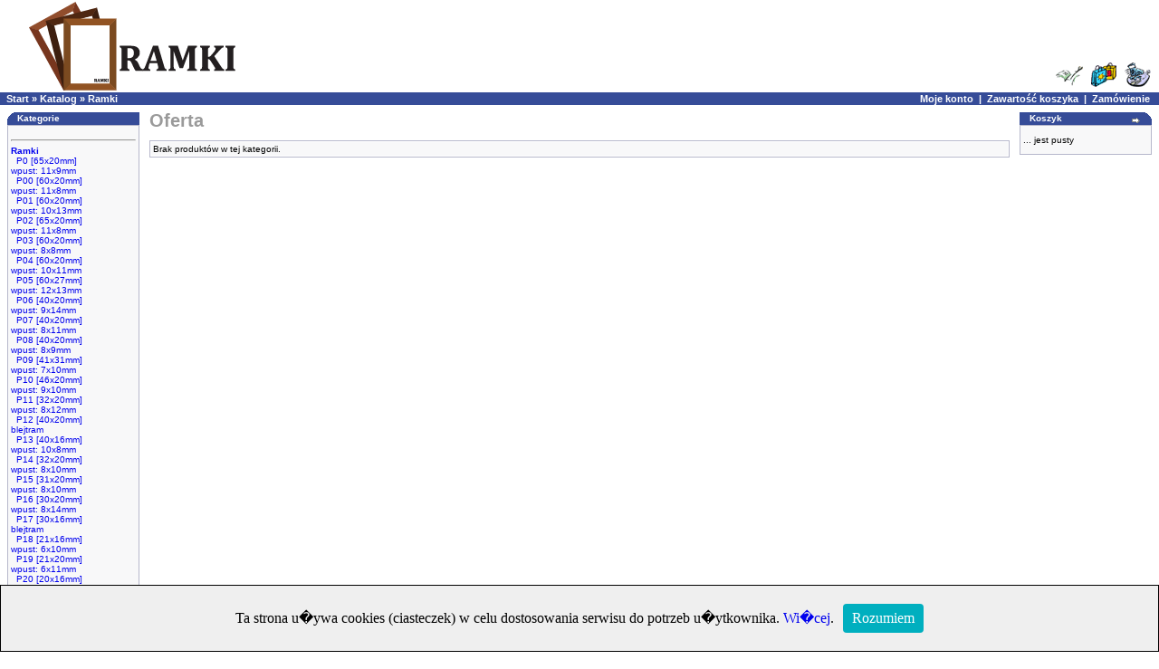

--- FILE ---
content_type: text/html
request_url: https://ramki.zgora.pl/index.php?cPath=338_341
body_size: 3289
content:
<!doctype html public "-//W3C//DTD HTML 4.01 Transitional//EN">
<html dir="LTR" lang="pl">
<head>
<meta http-equiv="Content-Type" content="text/html; charset=utf-8">
<title>RAMKI - oprawa obrazów</title>
<meta name="keywords" content="Ramki, oprawa obrazów, ramki drewniane, ramki do zdjęć" />
<meta name="description" content="Firma "RAMKI" to firma z tradycjš. Od lat zajmujemy się produkcjš ramek do obrazów. Oferujemy wszelkiego rodzaju usługi zwišzane z oprawš obrazów." />
<meta name="robots" content="all,index,follow" />
<meta name="revisit-after" content="2 days" />
<meta HTTP-EQUIV="Content-Language" CONTENT="pl" />
<base href="https://ramki.zgora.pl/">
<link rel="stylesheet" type="text/css" href="stylesheet.css">
<script type="text/javascript" src="whcookies.js"></script>
</head>
<body marginwidth="0" marginheight="0" topmargin="0" bottommargin="0" leftmargin="0" rightmargin="0">
<!-- header //-->
<table border="0" width="100%" cellspacing="0" cellpadding="0">
  <tr class="header">
    <td valign="middle"><a href="https://ramki.zgora.pl/index.php"><img src="images/store_logo.png" border="0" alt="RAMKI Anna Hadzicka" title=" RAMKI Anna Hadzicka " width="292" height="102"></a></td>
    <td align="right" valign="bottom"><a href="https://ramki.zgora.pl/account.php"><img src="images/header_account.gif" border="0" alt="Moje konto" title=" Moje konto " width="30" height="30"></a>&nbsp;&nbsp;<a href="https://ramki.zgora.pl/shopping_cart.php"><img src="images/header_cart.gif" border="0" alt="Zawartość koszyka" title=" Zawartość koszyka " width="30" height="30"></a>&nbsp;&nbsp;<a href="https://ramki.zgora.pl/checkout_shipping.php"><img src="images/header_checkout.gif" border="0" alt="Zamówienie" title=" Zamówienie " width="30" height="30"></a>&nbsp;&nbsp;</td>
  </tr>
</table>
<table border="0" width="100%" cellspacing="0" cellpadding="1">
  <tr class="headerNavigation">
    <td class="headerNavigation">&nbsp;&nbsp;<a href="https://ramki.zgora.pl" class="headerNavigation">Start</a> &raquo; <a href="https://ramki.zgora.pl/index.php" class="headerNavigation">Katalog</a> &raquo; <a href="https://ramki.zgora.pl/index.php?cPath=338" class="headerNavigation">Ramki</a></td>
    <td align="right" class="headerNavigation"><a href="https://ramki.zgora.pl/account.php" class="headerNavigation">Moje konto</a> &nbsp;|&nbsp; <a href="https://ramki.zgora.pl/shopping_cart.php" class="headerNavigation">Zawartość koszyka</a> &nbsp;|&nbsp; <a href="https://ramki.zgora.pl/checkout_shipping.php" class="headerNavigation">Zamówienie</a> &nbsp;&nbsp;</td>
  </tr>
</table>
<!-- header_eof //-->

<!-- body //-->
<table border="0" width="100%" cellspacing="3" cellpadding="3">
  <tr>
    <td width="150" valign="top"><table border="0" width="150" cellspacing="0" cellpadding="2">
<!-- left_navigation //-->
<!-- categories //-->
          <tr>
            <td>
<table border="0" width="100%" cellspacing="0" cellpadding="0">
  <tr>
    <td height="14" class="infoBoxHeading"><img src="images/infobox/corner_left.gif" border="0" alt="" width="11" height="14"></td>
    <td width="100%" height="14" class="infoBoxHeading">Kategorie</td>
    <td height="14" class="infoBoxHeading" nowrap><img src="images/pixel_trans.gif" border="0" alt="" width="11" height="14"></td>
  </tr>
</table>
<table border="0" width="100%" cellspacing="0" cellpadding="1" class="infoBox">
  <tr>
    <td><table border="0" width="100%" cellspacing="0" cellpadding="3" class="infoBoxContents">
  <tr>
    <td><img src="images/pixel_trans.gif" border="0" alt="" width="100%" height="1"></td>
  </tr>
  <tr>
    <td class="boxText"><hr><a href="https://ramki.zgora.pl/index.php?cPath=338"><b>Ramki</b>&nbsp;</a><br>&nbsp;&nbsp;<a href="https://ramki.zgora.pl/index.php?cPath=338_443">P0 [65x20mm]<br/>wpust: 11x9mm</a><br>&nbsp;&nbsp;<a href="https://ramki.zgora.pl/index.php?cPath=338_444">P00 [60x20mm]<br/>wpust: 11x8mm</a><br>&nbsp;&nbsp;<a href="https://ramki.zgora.pl/index.php?cPath=338_445">P01 [60x20mm]<br/>wpust: 10x13mm</a><br>&nbsp;&nbsp;<a href="https://ramki.zgora.pl/index.php?cPath=338_446">P02 [65x20mm]<br/>wpust: 11x8mm</a><br>&nbsp;&nbsp;<a href="https://ramki.zgora.pl/index.php?cPath=338_447">P03 [60x20mm]<br/>wpust: 8x8mm</a><br>&nbsp;&nbsp;<a href="https://ramki.zgora.pl/index.php?cPath=338_448">P04 [60x20mm]<br/>wpust: 10x11mm</a><br>&nbsp;&nbsp;<a href="https://ramki.zgora.pl/index.php?cPath=338_449">P05 [60x27mm]<br/>wpust: 12x13mm</a><br>&nbsp;&nbsp;<a href="https://ramki.zgora.pl/index.php?cPath=338_450">P06 [40x20mm]<br/>wpust: 9x14mm</a><br>&nbsp;&nbsp;<a href="https://ramki.zgora.pl/index.php?cPath=338_451">P07 [40x20mm]<br/>wpust: 8x11mm</a><br>&nbsp;&nbsp;<a href="https://ramki.zgora.pl/index.php?cPath=338_452">P08 [40x20mm]<br/>wpust: 8x9mm</a><br>&nbsp;&nbsp;<a href="https://ramki.zgora.pl/index.php?cPath=338_453">P09 [41x31mm]<br/>wpust: 7x10mm</a><br>&nbsp;&nbsp;<a href="https://ramki.zgora.pl/index.php?cPath=338_454">P10 [46x20mm]<br/>wpust: 9x10mm</a><br>&nbsp;&nbsp;<a href="https://ramki.zgora.pl/index.php?cPath=338_455">P11 [32x20mm]<br/>wpust: 8x12mm</a><br>&nbsp;&nbsp;<a href="https://ramki.zgora.pl/index.php?cPath=338_553">P12 [40x20mm]<br/>blejtram</a><br>&nbsp;&nbsp;<a href="https://ramki.zgora.pl/index.php?cPath=338_456">P13 [40x16mm]<br/>wpust: 10x8mm</a><br>&nbsp;&nbsp;<a href="https://ramki.zgora.pl/index.php?cPath=338_457">P14 [32x20mm]<br/>wpust: 8x10mm</a><br>&nbsp;&nbsp;<a href="https://ramki.zgora.pl/index.php?cPath=338_458">P15 [31x20mm]<br/>wpust: 8x10mm</a><br>&nbsp;&nbsp;<a href="https://ramki.zgora.pl/index.php?cPath=338_459">P16 [30x20mm]<br/>wpust: 8x14mm</a><br>&nbsp;&nbsp;<a href="https://ramki.zgora.pl/index.php?cPath=338_554">P17 [30x16mm]<br/>blejtram</a><br>&nbsp;&nbsp;<a href="https://ramki.zgora.pl/index.php?cPath=338_460">P18 [21x16mm]<br/>wpust: 6x10mm</a><br>&nbsp;&nbsp;<a href="https://ramki.zgora.pl/index.php?cPath=338_461">P19 [21x20mm]<br/>wpust: 6x11mm</a><br>&nbsp;&nbsp;<a href="https://ramki.zgora.pl/index.php?cPath=338_462">P20 [20x16mm]<br/>wpust: 6x9mm</a><br>&nbsp;&nbsp;<a href="https://ramki.zgora.pl/index.php?cPath=338_463">P21 [14x16mm]<br/>wpust: 6x11mm</a><br>&nbsp;&nbsp;<a href="https://ramki.zgora.pl/index.php?cPath=338_464">P22 [21x16mm]<br/>wpust: 6x9mm</a><br>&nbsp;&nbsp;<a href="https://ramki.zgora.pl/index.php?cPath=338_465">P23 [13x16mm]<br/>wpust: 5x9mm</a><br>&nbsp;&nbsp;<a href="https://ramki.zgora.pl/index.php?cPath=338_466">P24 [14x16mm]<br/>wpust: 5x9mm</a><br>&nbsp;&nbsp;<a href="https://ramki.zgora.pl/index.php?cPath=338_467">P25 [14x16mm]<br/>wpust: 6x9mm</a><br>&nbsp;&nbsp;<a href="https://ramki.zgora.pl/index.php?cPath=338_468">P26 [21x30mm]<br/>wpust: 9x20mm</a><br>&nbsp;&nbsp;<a href="https://ramki.zgora.pl/index.php?cPath=338_469">P27 [30x16mm]<br/>wpust: 7x7mm</a><br>&nbsp;&nbsp;<a href="https://ramki.zgora.pl/index.php?cPath=338_555">P28 [21x20mm]<br/>wpust: 7x6mm</a><br>&nbsp;&nbsp;<a href="https://ramki.zgora.pl/index.php?cPath=338_470">P29 [22x16mm]<br/>wpust: 6x8mm</a><br>&nbsp;&nbsp;<a href="https://ramki.zgora.pl/index.php?cPath=338_471">P30 [65x48mm]<br/>wpust: 12x20mm</a><br>&nbsp;&nbsp;<a href="https://ramki.zgora.pl/index.php?cPath=338_472">P31 [65x20mm]<br/>wpust: 10x12mm</a><br>&nbsp;&nbsp;<a href="https://ramki.zgora.pl/index.php?cPath=338_473">P32 [100x20mm]<br/>wpust: 10x13mm</a><br>&nbsp;&nbsp;<a href="https://ramki.zgora.pl/index.php?cPath=338_474">P33 [105x20mm]<br/>wpust: 10x13mm</a><br>&nbsp;&nbsp;<a href="https://ramki.zgora.pl/index.php?cPath=338_475">P34 [100x20mm]<br/>wpust: 12x11mm</a><br>&nbsp;&nbsp;<a href="https://ramki.zgora.pl/index.php?cPath=338_476">P35 [65x20mm]<br/>wpust: 11x8mm</a><br>&nbsp;&nbsp;<a href="https://ramki.zgora.pl/index.php?cPath=338_477">P36 [25x34mm]<br/>wpust: 8x28mm</a><br>&nbsp;&nbsp;<a href="https://ramki.zgora.pl/index.php?cPath=338_478">P37 [80x20mm]<br/>wpust: 13x15mm</a><br>&nbsp;&nbsp;<a href="https://ramki.zgora.pl/index.php?cPath=338_479">P38 [19x16mm]<br/>wpust: 8x8mm</a><br>&nbsp;&nbsp;<a href="https://ramki.zgora.pl/index.php?cPath=338_480">P39 [33x16mm]<br/>wpust: 7x9mm</a><br>&nbsp;&nbsp;<a href="https://ramki.zgora.pl/index.php?cPath=338_481">P40 [20x36mm]<br/>wpusty: 9x27mm, 6x5mm</a><br>&nbsp;&nbsp;<a href="https://ramki.zgora.pl/index.php?cPath=338_482">P41 [80x20mm]<br/>wpust: 9x11mm</a><br>&nbsp;&nbsp;<a href="https://ramki.zgora.pl/index.php?cPath=338_556">P42 [60x20mm]<br/>blejtram</a><br>&nbsp;&nbsp;<a href="https://ramki.zgora.pl/index.php?cPath=338_557">P43 [40x16mm]<br/>blejtram</a><br>&nbsp;&nbsp;<a href="https://ramki.zgora.pl/index.php?cPath=338_483">P44 [20x16mm]<br/>wpust: 8x8mm</a><br>&nbsp;&nbsp;<a href="https://ramki.zgora.pl/index.php?cPath=338_484">P45 [30x13mm]<br/>wpust: 8x9mm</a><br>&nbsp;&nbsp;<a href="https://ramki.zgora.pl/index.php?cPath=338_485">P46 [20x25mm]<br/>wpust: 7x20mm</a><br>&nbsp;&nbsp;<a href="https://ramki.zgora.pl/index.php?cPath=338_486">P47 [34x29mm]<br/>wpust: 25x20mm</a><br>&nbsp;&nbsp;<a href="https://ramki.zgora.pl/index.php?cPath=338_558">P48 [3x24mm]<br/>wstawka</a><br>&nbsp;&nbsp;<a href="https://ramki.zgora.pl/index.php?cPath=338_559">P49 [10x15mm]<br/>wstawka</a><br>&nbsp;&nbsp;<a href="https://ramki.zgora.pl/index.php?cPath=338_487">P50 [37x20mm]<br/>wpust: 8x10mm</a><br>&nbsp;&nbsp;<a href="https://ramki.zgora.pl/index.php?cPath=338_488">P51 [29x34mm]<br/>wpust: 20x25mm</a><br>&nbsp;&nbsp;<a href="https://ramki.zgora.pl/index.php?cPath=338_489">P52 [40x16mm]<br/>wpust: 8x11mm</a><br>&nbsp;&nbsp;<a href="https://ramki.zgora.pl/index.php?cPath=338_490">P53 [30x16mm]<br/>wpust: 8x11mm</a><br>&nbsp;&nbsp;<a href="https://ramki.zgora.pl/index.php?cPath=338_491">P54 [28x18mm]<br/>wpust: 6x9mm</a><br>&nbsp;&nbsp;<a href="https://ramki.zgora.pl/index.php?cPath=338_492">P55 [82x39mm]<br/>wpust: 19x19mm</a><br>&nbsp;&nbsp;<a href="https://ramki.zgora.pl/index.php?cPath=338_493">P56 [17x16mm]<br/>wpust: 6x10mm</a><br>&nbsp;&nbsp;<a href="https://ramki.zgora.pl/index.php?cPath=338_494">P57 [22x16mm]<br/>wpust: 6x8mm</a><br>&nbsp;&nbsp;<a href="https://ramki.zgora.pl/index.php?cPath=338_495">P58 [22x16mm]<br/>wpust: 6x8mm</a><br>&nbsp;&nbsp;<a href="https://ramki.zgora.pl/index.php?cPath=338_496">P59 [16x17mm]<br/>wpust: 7x9mm</a><br>&nbsp;&nbsp;<a href="https://ramki.zgora.pl/index.php?cPath=338_497">P60 [24x16mm]<br/>wpust: 6x9mm</a><br>&nbsp;&nbsp;<a href="https://ramki.zgora.pl/index.php?cPath=338_498">P61 [44x16mm]<br/>wpust: 10x7mm</a><br>&nbsp;&nbsp;<a href="https://ramki.zgora.pl/index.php?cPath=338_499">P62 [20x36mm]<br/>wpust: 8x31mm</a><br>&nbsp;&nbsp;<a href="https://ramki.zgora.pl/index.php?cPath=338_500">P63 [40x20mm]<br/>wpust: 10x10mm</a><br>&nbsp;&nbsp;<a href="https://ramki.zgora.pl/index.php?cPath=338_501">P64 [39x20mm]<br/>wpust: 10x12mm</a><br>&nbsp;&nbsp;<a href="https://ramki.zgora.pl/index.php?cPath=338_502">P65 [47x20mm]<br/>wpust: 8x12mm</a><br>&nbsp;&nbsp;<a href="https://ramki.zgora.pl/index.php?cPath=338_503">P66 [42x20mm]<br/>wpust: 9x10mm</a><br>&nbsp;&nbsp;<a href="https://ramki.zgora.pl/index.php?cPath=338_504">P67 [32x20mm]<br/>wpust: 8x11mm</a><br>&nbsp;&nbsp;<a href="https://ramki.zgora.pl/index.php?cPath=338_505">P68 [30x20mm]<br/>wpust: 8x12mm</a><br>&nbsp;&nbsp;<a href="https://ramki.zgora.pl/index.php?cPath=338_506">P69 [33x16mm]<br/>wpust: 8x11mm</a><br>&nbsp;&nbsp;<a href="https://ramki.zgora.pl/index.php?cPath=338_507">P70 [25x16mm]<br/>wpust: 6x9mm</a><br>&nbsp;&nbsp;<a href="https://ramki.zgora.pl/index.php?cPath=338_508">P71 [36x20mm]<br/>wpust: 9x7mm</a><br>&nbsp;&nbsp;<a href="https://ramki.zgora.pl/index.php?cPath=338_509">P72 [28x20mm]<br/>wpust: 5x7mm</a><br>&nbsp;&nbsp;<a href="https://ramki.zgora.pl/index.php?cPath=338_510">P73 [45x27mm]<br/>wpust: 9x13mm</a><br>&nbsp;&nbsp;<a href="https://ramki.zgora.pl/index.php?cPath=338_511">P74 [40x20mm]<br/>wpust: 7x8mm</a><br>&nbsp;&nbsp;<a href="https://ramki.zgora.pl/index.php?cPath=338_512">P75 [40x16mm]<br/>wpust: 7x8mm</a><br>&nbsp;&nbsp;<a href="https://ramki.zgora.pl/index.php?cPath=338_513">P76 [30x16mm]<br/>wpust: 7x7mm</a><br>&nbsp;&nbsp;<a href="https://ramki.zgora.pl/index.php?cPath=338_514">P77 [60x20mm]<br/>wpust: 7x10mm</a><br>&nbsp;&nbsp;<a href="https://ramki.zgora.pl/index.php?cPath=338_515">P78 [30x16mm]<br/>wpust: 8x8mm</a><br>&nbsp;&nbsp;<a href="https://ramki.zgora.pl/index.php?cPath=338_516">P79 [60x20mm]<br/>wpust: 9x10mm</a><br>&nbsp;&nbsp;<a href="https://ramki.zgora.pl/index.php?cPath=338_517">P80 [12x20mm]<br/>wpusty: 0x10mm ,6x4mm</a><br>&nbsp;&nbsp;<a href="https://ramki.zgora.pl/index.php?cPath=338_518">P81 [52x20mm]<br/>wpust: 10x12mm</a><br>&nbsp;&nbsp;<a href="https://ramki.zgora.pl/index.php?cPath=338_519">P82 [46x20mm]<br/>wpust: 10x9mm</a><br>&nbsp;&nbsp;<a href="https://ramki.zgora.pl/index.php?cPath=338_520">P83 [31x40mm]<br/>wpust: 10x26mm</a><br>&nbsp;&nbsp;<a href="https://ramki.zgora.pl/index.php?cPath=338_521">P84 [25x16mm]<br/>wpust: 8x8mm</a><br>&nbsp;&nbsp;<a href="https://ramki.zgora.pl/index.php?cPath=338_522">P85 [25x16mm]<br/>wpust: 7x9mm</a><br>&nbsp;&nbsp;<a href="https://ramki.zgora.pl/index.php?cPath=338_523">P86 [40x16mm]<br/>wpust: 9x9mm</a><br>&nbsp;&nbsp;<a href="https://ramki.zgora.pl/index.php?cPath=338_524">P87 [25x34mm]<br/>wpust: 12x24mm</a><br>&nbsp;&nbsp;<a href="https://ramki.zgora.pl/index.php?cPath=338_525">P88 [60x20mm]<br/>wpust: 9x7mm</a><br>&nbsp;&nbsp;<a href="https://ramki.zgora.pl/index.php?cPath=338_526">P89 [28x20mm]<br/>wpust: 10x13mm</a><br>&nbsp;&nbsp;<a href="https://ramki.zgora.pl/index.php?cPath=338_527">P90 [28x36mm]<br/>wpust: 8x28mm</a><br>&nbsp;&nbsp;<a href="https://ramki.zgora.pl/index.php?cPath=338_560">P91 [25x35mm]<br/>blejtram</a><br>&nbsp;&nbsp;<a href="https://ramki.zgora.pl/index.php?cPath=338_528">P92 [80x20mm]<br/>wpust: 7x13mm</a><br>&nbsp;&nbsp;<a href="https://ramki.zgora.pl/index.php?cPath=338_529">P93 [16x56mm]<br/>wpust: 10x4mm</a><br>&nbsp;&nbsp;<a href="https://ramki.zgora.pl/index.php?cPath=338_530">P94 [40x16mm]<br/>wpust: 9x7mm</a><br>&nbsp;&nbsp;<a href="https://ramki.zgora.pl/index.php?cPath=338_531">P95 [30x50mm]<br/>wpust: 12x38mm</a><br>&nbsp;&nbsp;<a href="https://ramki.zgora.pl/index.php?cPath=338_532">P96 [30x30mm]<br/>wpust: 10x21mm</a><br>&nbsp;&nbsp;<a href="https://ramki.zgora.pl/index.php?cPath=338_533">P97 [20x25mm]<br/>wpust: 9x20mm</a><br>&nbsp;&nbsp;<a href="https://ramki.zgora.pl/index.php?cPath=338_534">P98 [20x30mm]<br/>wpust: 9x24mm</a><br>&nbsp;&nbsp;<a href="https://ramki.zgora.pl/index.php?cPath=338_535">P99 [25x20mm]<br/>wpust: 7x5mm</a><br>&nbsp;&nbsp;<a href="https://ramki.zgora.pl/index.php?cPath=338_561">P100 [20x13mm]<br/>blejtram</a><br>&nbsp;&nbsp;<a href="https://ramki.zgora.pl/index.php?cPath=338_536">P101 [40x16mm]<br/>wpust: 9x7mm</a><br>&nbsp;&nbsp;<a href="https://ramki.zgora.pl/index.php?cPath=338_537">P102 [37x20mm]<br/>wpust: 10x14mm</a><br>&nbsp;&nbsp;<a href="https://ramki.zgora.pl/index.php?cPath=338_538">P103 [15x20mm]<br/>wpust: 8x14mm</a><br>&nbsp;&nbsp;<a href="https://ramki.zgora.pl/index.php?cPath=338_539">P104 [65x15mm]<br/>wpust: 10x5mm</a><br>&nbsp;&nbsp;<a href="https://ramki.zgora.pl/index.php?cPath=338_540">P105 [20x20mm]<br/>wpust: 7x15mm</a><br>&nbsp;&nbsp;<a href="https://ramki.zgora.pl/index.php?cPath=338_541">P106 [55x15mm]<br/>wpust: 10x10mm</a><br>&nbsp;&nbsp;<a href="https://ramki.zgora.pl/index.php?cPath=338_542">P107 [65x15mm]<br/>wpust: 10x10mm</a><br>&nbsp;&nbsp;<a href="https://ramki.zgora.pl/index.php?cPath=338_543">P108 [35x20mm]<br/>wpusty: 9x27mm, 6x5mm</a><br>&nbsp;&nbsp;<a href="https://ramki.zgora.pl/index.php?cPath=338_544">P109 [40x20mm]<br/>wpusty: 9x27mm, 6x5mm</a><br>&nbsp;&nbsp;<a href="https://ramki.zgora.pl/index.php?cPath=338_545">P110 [25x20mm]<br/>wpust: 8x14mm</a><br>&nbsp;&nbsp;<a href="https://ramki.zgora.pl/index.php?cPath=338_546">P111 [25x20mm]<br/>wpust: 8x14mm</a><br>&nbsp;&nbsp;<a href="https://ramki.zgora.pl/index.php?cPath=338_547">P112 [20x25mm]<br/>wpusty: 8x13mm, 7x7mm</a><br>&nbsp;&nbsp;<a href="https://ramki.zgora.pl/index.php?cPath=338_548">P113 [15x25mm]<br/>wpust: 7x20mm</a><br>&nbsp;&nbsp;<a href="https://ramki.zgora.pl/index.php?cPath=338_549">P114 [13x15mm]<br/>wpust: 5x10mm</a><br>&nbsp;&nbsp;<a href="https://ramki.zgora.pl/index.php?cPath=338_550">P115 [30x15mm]<br/>wpust: 7x7mm</a><br>&nbsp;&nbsp;<a href="https://ramki.zgora.pl/index.php?cPath=338_551">P116 [40x16mm]<br/>wpust: 9x7mm</a><br>&nbsp;&nbsp;<a href="https://ramki.zgora.pl/index.php?cPath=338_552">P117 [40x40mm]<br/>wpust: 9x32mm</a><br><hr><a href="https://ramki.zgora.pl/index.php?cPath=337">Zamówienia indywidualne</a><br></td>
  </tr>
  <tr>
    <td><img src="images/pixel_trans.gif" border="0" alt="" width="100%" height="1"></td>
  </tr>
</table>
</td>
  </tr>
</table>
            </td>
          </tr>
<!-- categories_eof //-->
<!-- search //-->
          <tr>
            <td>
<table border="0" width="100%" cellspacing="0" cellpadding="0">
  <tr>
    <td height="14" class="infoBoxHeading"><img src="images/infobox/corner_right_left.gif" border="0" alt="" width="11" height="14"></td>
    <td width="100%" height="14" class="infoBoxHeading">Szukaj</td>
    <td height="14" class="infoBoxHeading" nowrap><img src="images/pixel_trans.gif" border="0" alt="" width="11" height="14"></td>
  </tr>
</table>
<table border="0" width="100%" cellspacing="0" cellpadding="1" class="infoBox">
  <tr>
    <td><table border="0" width="100%" cellspacing="0" cellpadding="3" class="infoBoxContents">
  <tr>
    <td><img src="images/pixel_trans.gif" border="0" alt="" width="100%" height="1"></td>
  </tr>
  <tr>
    <td align="center" class="boxText"><form name="quick_find" action="https://ramki.zgora.pl/advanced_search_result.php" method="get"><input type="text" name="keywords" size="10" maxlength="30" style="width: 120px">&nbsp;<input type="image" src="includes/languages/polish/images/buttons/button_quick_find.gif" border="0" alt="Szukaj" title=" Szukaj "><br>szukany produkt<br><a href="https://ramki.zgora.pl/advanced_search.php"><b>Wyszukiwanie zaawansowane</b></a></form></td>
  </tr>
  <tr>
    <td><img src="images/pixel_trans.gif" border="0" alt="" width="100%" height="1"></td>
  </tr>
</table>
</td>
  </tr>
</table>
            </td>
          </tr>
<!-- search_eof //-->
<!-- information //-->
          <tr>
            <td>
<table border="0" width="100%" cellspacing="0" cellpadding="0">
  <tr>
    <td height="14" class="infoBoxHeading"><img src="images/infobox/corner_right_left.gif" border="0" alt="" width="11" height="14"></td>
    <td width="100%" height="14" class="infoBoxHeading">Informacje</td>
    <td height="14" class="infoBoxHeading" nowrap><img src="images/pixel_trans.gif" border="0" alt="" width="11" height="14"></td>
  </tr>
</table>
<table border="0" width="100%" cellspacing="0" cellpadding="1" class="infoBox">
  <tr>
    <td><table border="0" width="100%" cellspacing="0" cellpadding="3" class="infoBoxContents">
  <tr>
    <td><img src="images/pixel_trans.gif" border="0" alt="" width="100%" height="1"></td>
  </tr>
  <tr>
    <td class="boxText"><font size="2"><a href="https://ramki.zgora.pl/cenniki.php">Cenniki</a><br><a href="https://ramki.zgora.pl/wyCennikRAM.php">wyCennikRAM</a><br><a href="https://ramki.zgora.pl/contact_us.php">Kontakt i dojazd</a><hr><a href="https://ramki.zgora.pl/conditions.php">Korzystanie z&nbsp;serwisu</a><br><a href="https://ramki.zgora.pl/privacy.php">Bezpieczeństwo</a><br><a href="https://ramki.zgora.pl/RODO.php">RODO</a><hr><a href="https://ramki.zgora.pl/kolory_info.php">Wzornik kolorów</a><hr><a href="https://ramki.zgora.pl/linki.php">Linki</a></font></td>
  </tr>
  <tr>
    <td><img src="images/pixel_trans.gif" border="0" alt="" width="100%" height="1"></td>
  </tr>
</table>
</td>
  </tr>
</table>
            </td>
          </tr>
<!-- information_eof //-->
<!-- left_navigation_eof //-->
    </table></td>
<!-- body_text //-->
    <td width="100%" valign="top"><table border="0" width="100%" cellspacing="0" cellpadding="0">
      <tr>
        <td><table border="0" width="100%" cellspacing="0" cellpadding="0">
          <tr>
            <td class="pageHeading">Oferta</td>
            <td align="right"></td>
          </tr>
        </table></td>
      </tr>
      <tr>
        <td><img src="images/pixel_trans.gif" border="0" alt="" width="100%" height="10"></td>
      </tr>
      <tr>
        <td><table border="0" width="100%" cellspacing="0" cellpadding="2" class="productListing">
  <tr class="productListing-odd">
    <td class="productListing-data">Brak produktów w tej kategorii.</td>
  </tr>
</table>
</td>
      </tr>
    </table></td>
<!-- body_text_eof //-->
    <td width="150" valign="top"><table border="0" width="150" cellspacing="0" cellpadding="2">
<!-- right_navigation //-->
<!-- shopping_cart //-->
          <tr>
            <td>
<table border="0" width="100%" cellspacing="0" cellpadding="0">
  <tr>
    <td height="14" class="infoBoxHeading"><img src="images/infobox/corner_right_left.gif" border="0" alt="" width="11" height="14"></td>
    <td width="100%" height="14" class="infoBoxHeading">Koszyk</td>
    <td height="14" class="infoBoxHeading" nowrap><a href="https://ramki.zgora.pl/shopping_cart.php"><img src="images/infobox/arrow_right.gif" border="0" alt="więcej" title=" więcej " width="12" height="10"></a><img src="images/infobox/corner_right.gif" border="0" alt="" width="11" height="14"></td>
  </tr>
</table>
<table border="0" width="100%" cellspacing="0" cellpadding="1" class="infoBox">
  <tr>
    <td><table border="0" width="100%" cellspacing="0" cellpadding="3" class="infoBoxContents">
  <tr>
    <td><img src="images/pixel_trans.gif" border="0" alt="" width="100%" height="1"></td>
  </tr>
  <tr>
    <td class="boxText">... jest pusty</td>
  </tr>
  <tr>
    <td><img src="images/pixel_trans.gif" border="0" alt="" width="100%" height="1"></td>
  </tr>
</table>
</td>
  </tr>
</table>
            </td>
          </tr>
<!-- shopping_cart_eof //-->
<!-- right_navigation_eof //-->
    </table></td>
  </tr>
</table>
<!-- body_eof //-->

<!-- footer //-->
<table border="0" width="100%" cellspacing="0" cellpadding="1">
  <tr class="footer">
    <td class="footer">&nbsp;&nbsp;21 stycze� 2026&nbsp;&nbsp;</td>
    <td align="right" class="footer">&nbsp;&nbsp;184004 wywołań od 18 sierpie� 2009&nbsp;&nbsp;</td>
  </tr>
</table>
<br>
<table border="0" width="100%" cellspacing="0" cellpadding="0">
  <tr>
    <td align="center" class="smallText">Copyright &copy; 2026 <a href="https://ramki.zgora.pl/index.php">RAMKI Anna Hadzicka</a><br>Powered by <a href="http://www.oscommerce.com" target="_blank">osCommerce</a></td>
  </tr>
</table>
<!-- footer_eof //-->
<br>
</body>
</html>
